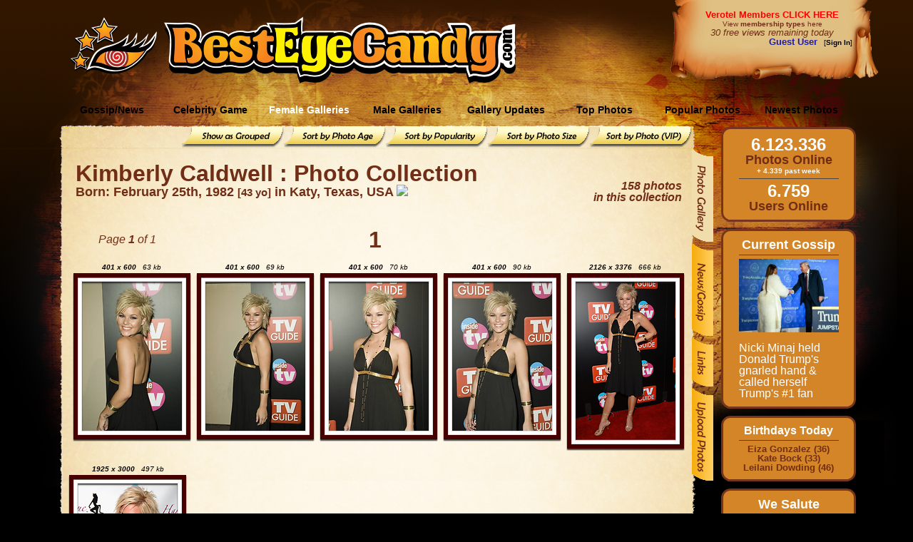

--- FILE ---
content_type: text/html; charset=utf-8
request_url: https://besteyecandy.com/section/celeb-photogallery/cid-546/sortedby-singlegroup/showset-89771/page-1/Kimberly-Caldwell.html
body_size: 34833
content:
<!DOCTYPE html>
<html lang="en">
<html><HEAD>
<meta http-equiv="Content-Language" content="en-us" />
<TITLE>Kimberly Caldwell Photo Collection @ ...::: BestEyeCandy.com :::...  - </TITLE>
<META NAME=title CONTENT="Kimberly Caldwell Photo Collection @ ...::: BestEyeCandy.com :::...  - " />
<META NAME=keywords CONTENT="Kimberly Caldwell, photo, celebrity, candid, bikini, slip, nude, nsfw, free, hq, showbiz, entertainment" />
<META NAME=description CONTENT="Photos: Kimberly Caldwell manual_1316553043" />
<META NAME=language CONTENT="english" />
<META NAME=distribution CONTENT="Global" />
<META NAME=robots CONTENT="INDEX,FOLLOW" />
<META NAME=revisit-after CONTENT="90 Days" />
<META NAME=author CONTENT="BestEyeCandy.com" />
<meta name="msapplication-config" content="none"/>
<link rel="icon" HREF="https://besteyecandy.com/favicon.ico" />
<meta http-equiv="Content-Language" content="en-us" />
<link rel="apple-touch-icon-precomposed" sizes="57x57" href="/gfx/favicon/apple-touch-icon-57x57.png" />
<link rel="apple-touch-icon-precomposed" sizes="114x114" href="/gfx/favicon/apple-touch-icon-114x114.png" />
<link rel="apple-touch-icon-precomposed" sizes="72x72" href="/gfx/favicon/apple-touch-icon-72x72.png" />
<link rel="apple-touch-icon-precomposed" sizes="144x144" href="/gfx/favicon/apple-touch-icon-144x144.png" />
<link rel="apple-touch-icon-precomposed" sizes="60x60" href="/gfx/favicon/apple-touch-icon-60x60.png" />
<link rel="apple-touch-icon-precomposed" sizes="120x120" href="/gfx/favicon/apple-touch-icon-120x120.png" />
<link rel="apple-touch-icon-precomposed" sizes="76x76" href="/gfx/favicon/apple-touch-icon-76x76.png" />
<link rel="apple-touch-icon-precomposed" sizes="152x152" href="/gfx/favicon/apple-touch-icon-152x152.png" />
<link rel="icon" type="image/png" href="/gfx/favicon/favicon-196x196.png" sizes="196x196" />
<link rel="icon" type="image/png" href="/gfx/favicon/favicon-96x96.png" sizes="96x96" />
<link rel="icon" type="image/png" href="/gfx/favicon/favicon-32x32.png" sizes="32x32" />
<link rel="icon" type="image/png" href="/gfx/favicon/favicon-16x16.png" sizes="16x16" />
<link rel="icon" type="image/png" href="/gfx/favicon/favicon-128.png" sizes="128x128" />
<meta name="application-name" content="&nbsp;"/>
<meta name="msapplication-TileColor" content="#FFFFFF" />
<meta name="msapplication-TileImage" content="/gfx/favicon/mstile-144x144.png" />
<meta name="msapplication-square70x70logo" content="/gfx/favicon/mstile-70x70.png" />
<meta name="msapplication-square150x150logo" content="/gfx/favicon/mstile-150x150.png" />
<meta name="msapplication-wide310x150logo" content="/gfx/favicon/mstile-310x150.png" />
<meta name="msapplication-square310x310logo" content="/gfx/favicon/mstile-310x310.png" />
<link href="/nstyle.css" rel="stylesheet" type="text/css" />
<script type="text/javascript" src="https://besteyecandy.com/js/jquery-3.3.1.min.js" crossorigin="anonymous"></script>
<script type="text/javascript" src="https://besteyecandy.com/tooltip.js" crossorigin="anonymous"></script>
<script type="text/javascript" src="https://besteyecandy.com/yui/yahoo-min.js" crossorigin="anonymous"></script>
<script type="text/javascript" src="https://besteyecandy.com/yui/event-min.js" crossorigin="anonymous"></script>
<script type="text/javascript" src="https://besteyecandy.com/yui/connection-min.js" crossorigin="anonymous"></script>
<script type="text/javascript" src="https://besteyecandy.com/ownujavascript.js" crossorigin="anonymous"></script>
<script type="text/javascript" src="https://besteyecandy.com/rot13.js" crossorigin="anonymous"></script>

<script type="text/javascript">
  var NPic = new Array();
			var NTxt = new Array();
  			var NLink = new Array();
			  NPic[0] = 'https://besteyecandy.com/rss_photos/20260130/20260130_gbAaPavalon-1070069990_SM.jpg'
  NTxt[0] = 'Nicki Minaj held Donald Trump\'s gnarled hand & called herself Trump\'s #1 fan'
  NLink[0] = 'https://besteyecandy.com/section/news-gossip/newsdate-30.01.2026/show-gossip.html#319250'
  NPic[1] = 'https://besteyecandy.com/rss_photos/20260130/20260130_dQTKcBGUS_3474287_001_SM.jpg'
  NTxt[1] = 'Margot Robbie wore Schiaparelli & a famous necklace to the \'Wuthering\' premiere'
  NLink[1] = 'https://besteyecandy.com/section/news-gossip/newsdate-30.01.2026/show-gossip.html#319248'
  NPic[2] = 'https://besteyecandy.com/rss_photos/20260130/20260130_Wdndecoverimages54447093_SM.jpg'
  NTxt[2] = 'Everyone hated working on Melania Trump\'s floptastic documentary'
  NLink[2] = 'https://besteyecandy.com/section/news-gossip/newsdate-30.01.2026/show-gossip.html#319247'
  NPic[3] = 'https://besteyecandy.com/rss_photos/20260130/20260130_qcghpkris-jenner-sussex-2_SM.jpg'
  NTxt[3] = 'Kim Kardashian explains what really happened with the Sussexes & \'Photogate\''
  NLink[3] = 'https://besteyecandy.com/section/news-gossip/newsdate-30.01.2026/show-gossip.html#319246'
  NPic[4] = 'https://besteyecandy.com/rss_photos/20260130/20260130_RoCbjavalon-1070107695-Copy_SM.jpg'
  NTxt[4] = 'King Charles had a splashy Windsor Castle premiere for his new Prime documentary'
  NLink[4] = 'https://besteyecandy.com/section/news-gossip/newsdate-30.01.2026/show-gossip.html#319245'
  NPic[5] = 'https://besteyecandy.com/rss_photos/20260130/20260130_AZEsBcoverimages55419151_SM.jpg'
  NTxt[5] = 'Why did Prince William & Kate skip King Charles\'s big Windsor Castle premiere\''
  NLink[5] = 'https://besteyecandy.com/section/news-gossip/newsdate-30.01.2026/show-gossip.html#319244'
  NPic[6] = 'https://besteyecandy.com/rss_photos/20260128/20260128_RqIFQclaire-danes-good-hang-2_SM.jpg'
  NTxt[6] = 'Claire Danes had a \'meltdown\' when she got pregnant at 43: \'In convulsive tears\''
  NLink[6] = 'https://besteyecandy.com/section/news-gossip/newsdate-28.01.2026/show-gossip.html#319240'
  NPic[7] = 'https://besteyecandy.com/rss_photos/20260128/20260128_TkcHnbeckham-people-cover_SM.jpg'
  NTxt[7] = 'The Beckhams won\'t reconcile with Brooklyn \'unless Nicola is out of the picture\''
  NLink[7] = 'https://besteyecandy.com/section/news-gossip/newsdate-28.01.2026/show-gossip.html#319238'
  NPic[8] = 'https://besteyecandy.com/rss_photos/20260128/20260128_hlMQbcoverimages55253849-1_SM.jpg'
  NTxt[8] = 'VF: \'Marlborough is the front-runner\' for Prince George\'s secondary school'
  NLink[8] = 'https://besteyecandy.com/section/news-gossip/newsdate-28.01.2026/show-gossip.html#319236'
  NPic[9] = 'https://besteyecandy.com/rss_photos/20260128/20260128_nRcjgSKYSCAPER_LIVE_29_SM.jpg'
  NTxt[9] = 'Alex Honnold listened to Tool when he was climbing Tapei 101'
  NLink[9] = 'https://besteyecandy.com/section/news-gossip/newsdate-28.01.2026/show-gossip.html#319230'
  NPic[10] = 'https://besteyecandy.com/rss_photos/20260128/20260128_GWqpLcoverimages55333039_SM.jpg'
  NTxt[10] = 'Melania Trump\'s husband tried to convince people to see her dumb documentary'
  NLink[10] = 'https://besteyecandy.com/section/news-gossip/newsdate-28.01.2026/show-gossip.html#319229'
  NPic[11] = 'https://besteyecandy.com/rss_photos/20260127/20260127_NJOWaavalon-1003240451-copy_SM.jpg'
  NTxt[11] = 'The 2026 BAFTA nominations: perhaps the most diverse list in BAFTA history\''
  NLink[11] = 'https://besteyecandy.com/section/news-gossip/newsdate-27.01.2026/show-gossip.html#319228'
  NPic[12] = 'https://besteyecandy.com/rss_photos/20260127/20260127_UafdlBGUS_3297737_037-copy_SM.jpg'
  NTxt[12] = 'People: When will 10-year-old Princess Charlotte have her first \'tiara moment\'\''
  NLink[12] = 'https://besteyecandy.com/section/news-gossip/newsdate-27.01.2026/show-gossip.html#319226'
  NPic[13] = 'https://besteyecandy.com/rss_photos/20260127/20260127_ZPrrCBGUS_3470499_007-2_SM.jpg'
  NTxt[13] = 'Duchess Meghan\'s favorite Girl Scout cookies are Thin Mints, Harry loves Samoas'
  NLink[13] = 'https://besteyecandy.com/section/news-gossip/newsdate-27.01.2026/show-gossip.html#319222'
  NPic[14] = 'https://besteyecandy.com/rss_photos/20260127/20260127_ZiTsEBGUS_3471576_002_SM.jpg'
  NTxt[14] = 'Mail: Victoria Beckham feels she has every right to \'be tactile with her son\''
  NLink[14] = 'https://besteyecandy.com/section/news-gossip/newsdate-27.01.2026/show-gossip.html#319221'

		    var t = setTimeout('runNewsSlideJ()', 7500);
			
</script>
</head>
<body vLink="#fbb92b" aLink="#fbb92b" link="#fbb92b" class=bbinfinity bgColor="#000000" onLoad="runNewsSlideJ(0)">
<center><table border=0 cellpadding=0 cellspacing=0 width=1280><tr height=131><td width=1280 background="https://static.besteyecandy.com/nfx/bec_part1.png"><table border=0 cellpadding=0 cellspacing=0 width="100%"><tr height=131><td width=220 align=right valign=middle><a href="https://besteyecandy.com/"><img width=122 height=80 src="https://static.besteyecandy.com/nfx/becWEBlogoeye.png" border=0></a></td><td width=10> </td><td width=500 valign=middle><br><a href="https://besteyecandy.com/"><img width=493 height=94 src="https://static.besteyecandy.com/nfx/becWEBlogo.png" border=0></a></td><td width=240> </td><td valign=top><table border=0 cellpadding=0 cellspacing=0 width=225><tr height=80><td width=225 valign=middle align=center><font face=Arial size=2><b><a class=redlink href="https://besteyecandy.com/vip/">Verotel Members CLICK HERE</a></b></font><br><small><a class=brownlinkro href="https://besteyecandy.com/section/signup-page.html">View <b>membership types</b> here</a></small><br><small><i><font face=Arial size=2 color="#712d15">30 free views remaining today</font></i></small><br><div align=right><font color="#1C1CB0" size=2 face=arial><b>Guest User</b></font><font size=1 face=arial color="#000000">&nbsp;&nbsp;&nbsp;[<a class=blacklinkro href="https://besteyecandy.com/section/vip-area.html"><b>Sign In</b></a>]</div></td></tr></table></td></tr></table></td></tr><tr height=47><td width=1280 background="https://static.besteyecandy.com/nfx/bec_menu1BG.png" STYLE="background-repeat:no-repeat"><table border=0 cellpadding=0 cellspacing=0><tr height=37><td width=88 height=37> </td><td onClick="location.href='https://besteyecandy.com/section/news-gossip/show-newest.html'" onmouseover="this.className='MmenubuttonON';" onmouseout="this.className='Mmenubutton';" class=Mmenubutton width=138 valign=middle>Gossip/News</td><td onClick="location.href='https://besteyecandy.com/section/game-knowyourcelebrity/run-game.html'" onmouseover="this.className='MmenubuttonON';" onmouseout="this.className='Mmenubutton';" class=Mmenubutton width=138 valign=middle>Celebrity Game</td><td onClick="location.href='https://besteyecandy.com/'" onmouseover="this.className='MmenubuttonON';" onmouseout="this.className='MmenubuttonON';" class=MmenubuttonON width=138 valign=middle>Female Galleries</td><td onClick="location.href='https://besteyecandy.com/section/males-only/sortedby-name/page-0/show-index.html'" onmouseover="this.className='MmenubuttonON';" onmouseout="this.className='Mmenubutton';" class=Mmenubutton width=138 valign=middle>Male Galleries</td><td onClick="location.href='https://besteyecandy.com/section/gallery-updates/gallery-updates.html'" onmouseover="this.className='MmenubuttonON';" onmouseout="this.className='Mmenubutton';" class=Mmenubutton width=138 valign=middle>Gallery Updates</td><td onClick="location.href='https://besteyecandy.com/section/celeb-topphotos/top-photos.html'" onmouseover="this.className='MmenubuttonON';" onmouseout="this.className='Mmenubutton';" class=Mmenubutton width=138 valign=middle>Top Photos</td><td onClick="location.href='https://besteyecandy.com/section/celeb-photogallery/show-toplist/page-1/popular-photos.html'" onmouseover="this.className='MmenubuttonON';" onmouseout="this.className='Mmenubutton';" class=Mmenubutton width=138 valign=middle>Popular Photos</td><td onClick="location.href='https://besteyecandy.com/section/celeb-photogallery/show-newlist/page-1/newest-photos.html'" onmouseover="this.className='MmenubuttonON';" onmouseout="this.className='Mmenubutton';" class=Mmenubutton width=138 valign=middle>Newest Photos</td></table></td></tr><tr width=1280><td valign=top><table border=0 cellpadding=0 cellspacing=0 width="100%"><tr><td valign=top width=1005><table border=0 cellpadding=0 cellspacing=0 width=1005><tr height=29><td width=91 height=29 STYLE="background-color:#000000" background="https://static.besteyecandy.com/nfx/bec_part2.png"></td><td align=right width=879 height=29 STYLE="background-color:#000000" background="https://static.besteyecandy.com/nfx/bec_part3.png" STYLE="background-repeat:no-repeat"><a href="https://besteyecandy.com/section/celeb-photogallery/cid-546/sortedby-group/page-1/Kimberly-Caldwell.html" onmouseover="document.bec_subbutton_grp.src='https://static.besteyecandy.com/nfx/bec_subbutton_grp2.png';" onmouseout="document.bec_subbutton_grp.src='https://static.besteyecandy.com/nfx/bec_subbutton_grp1.png';"><img name="bec_subbutton_grp" src="https://static.besteyecandy.com/nfx/bec_subbutton_grp1.png" width=143 height=29 border=0></a><a href="https://besteyecandy.com/section/celeb-photogallery/cid-546/sortedby-age/page-1/Kimberly-Caldwell.html" onmouseover="document.bec_subbutton_phage.src='https://static.besteyecandy.com/nfx/bec_subbutton_phage2.png';" onmouseout="document.bec_subbutton_phage.src='https://static.besteyecandy.com/nfx/bec_subbutton_phage1.png';"><img name="bec_subbutton_phage" src="https://static.besteyecandy.com/nfx/bec_subbutton_phage1.png" width=143 height=29 border=0></a><a href="https://besteyecandy.com/section/celeb-photogallery/cid-546/sortedby-popularity/page-1/Kimberly-Caldwell.html" onmouseover="document.bec_subbutton_pop.src='https://static.besteyecandy.com/nfx/bec_subbutton_pop2.png';" onmouseout="document.bec_subbutton_pop.src='https://static.besteyecandy.com/nfx/bec_subbutton_pop1.png';"><img name="bec_subbutton_pop" src="https://static.besteyecandy.com/nfx/bec_subbutton_pop1.png" width=143 height=29 border=0></a><a href="https://besteyecandy.com/section/celeb-photogallery/cid-546/sortedby-size/page-1/Kimberly-Caldwell.html" onmouseover="document.bec_subbutton_size.src='https://static.besteyecandy.com/nfx/bec_subbutton_size2.png';" onmouseout="document.bec_subbutton_size.src='https://static.besteyecandy.com/nfx/bec_subbutton_size1.png';"><img name="bec_subbutton_size" src="https://static.besteyecandy.com/nfx/bec_subbutton_size1.png" width=143 height=29 border=0></a><a href="https://besteyecandy.com/section/celeb-photogallery/cid-546/sortedby-vip/page-1/Kimberly-Caldwell.html" onmouseover="document.bec_subbutton_vip.src='https://static.besteyecandy.com/nfx/bec_subbutton_vip2.png';" onmouseout="document.bec_subbutton_vip.src='https://static.besteyecandy.com/nfx/bec_subbutton_vip1.png';"><img name="bec_subbutton_vip" src="https://static.besteyecandy.com/nfx/bec_subbutton_vip1.png" width=143 height=29 border=0></a></td><td width=35 height=29 STYLE="background-color:#000000" background="https://static.besteyecandy.com/nfx/bec_part4.png"></td></tr><tr><td valign=top width=91 height="100%" background="https://static.besteyecandy.com/nfx/bec_part7.png" STYLE="background-color:#000000; background-repeat:repeat-y"><img width=91 height=705 src="https://static.besteyecandy.com/nfx/bec_part5.png"></td><td valign=top width=879 background="https://static.besteyecandy.com/nfx/bec_part10.png" STYLE="background-color:#fef7e8; background-repeat:repeat-y"><center><br><table border=0 cellpadding=0 cellspacing=0 width=850><tr><td><b><font face=Arial size=6 color="#712d15">Kimberly Caldwell : Photo Collection</font></b><font face=Arial size=4 color="#712d15"><br><b>Born: February 25th, 1982 <small>[43 yo]</small> in Katy, Texas, USA <img height=12 src="https://besteyecandy.com/nfx/flags/us.gif" border=0></b><br></font></td><td align=right valign=top><font face=Arial size=3 color="#712d15"><br><br><b><i>158 photos<br>in this collection</i></b></font></td></tr></table></center><table border=0 cellpadding=0 cellspacing=0 width=875><tr height=35><td colspan=3 </td></tr><tr><td width=175 align=center><font face=Arial size=3 color="#712d15"><i>Page <b>1</b> of 1</i></font></td><td width=525 align=center valign=middle><span class="pna"><a class=brownlinkro href="https://besteyecandy.com/section/celeb-photogallery/cid-546/sortedby-singlegroup/showset-89771/page-1/Kimberly-Caldwell.html" title="Go to page 1"><font size=6><b>1</b></font></a> &nbsp;</span></td><td width=175> </td></tr></table><table border=0 cellpadding=0 cellspacing=0 width=879><tr><td><table cellSpacing=3 cellPadding=0 align=center border=0><tr><td width=170 valign=top><table border=0 cellpadding=0 cellspacing=0 width=170><tr height=25><td colspan=3 align=center valign=bottom><font size=1><i><span id="342486_txt"><i><b>401 x 600</b>&nbsp;&nbsp;&nbsp;63 kb</i></span></i></font></td></tr><tr height=15><td width=15 background="https://static.besteyecandy.com/nfx/bec_frame_p1.png"></td><td width=140 align=right background="https://static.besteyecandy.com/nfx/bec_frame_p4.png" STYLE="background-repeat:repeat-x"></td><td width=15 background="https://static.besteyecandy.com/nfx/bec_frame_p6.png"></td></tr><tr><td width=15 background="https://static.besteyecandy.com/nfx/bec_frame_p2.png" STYLE="background-repeat:repeat-y"></td><td width=140 valign=top><a href="https://besteyecandy.com/section/celeb-photogallery/cid-546/Kimberly-Caldwell/photo-342486.html" onfocus="javascript:blur();"><img class=img border=0 width=140 height=209 src="https://thumbs.besteyecandy.com/thumbs/tn2/EaCGkhsNfglUkHYmCKrLpWtIerYkfShknjrddpqPbidYpHRrSOIOfIW.png" title="Celebrity Photo: Kimberly Caldwell
401x600   64 kb
Viewed 513 times
@BestEyeCandy.com"></a></td><td width=15 valign=top background="https://static.besteyecandy.com/nfx/bec_frame_p7.png" STYLE="background-repeat:repeat-y"></td></tr><tr height=15><td width=15 background="https://static.besteyecandy.com/nfx/bec_frame_p3.png"></td><td width=140 align=right background="https://static.besteyecandy.com/nfx/bec_frame_p9.png" STYLE="background-repeat:repeat-x"></td><td width=15 background="https://static.besteyecandy.com/nfx/bec_frame_p10.png"></td></tr></table></td><td width=170 valign=top><table border=0 cellpadding=0 cellspacing=0 width=170><tr height=25><td colspan=3 align=center valign=bottom><font size=1><i><span id="342485_txt"><i><b>401 x 600</b>&nbsp;&nbsp;&nbsp;69 kb</i></span></i></font></td></tr><tr height=15><td width=15 background="https://static.besteyecandy.com/nfx/bec_frame_p1.png"></td><td width=140 align=right background="https://static.besteyecandy.com/nfx/bec_frame_p4.png" STYLE="background-repeat:repeat-x"></td><td width=15 background="https://static.besteyecandy.com/nfx/bec_frame_p6.png"></td></tr><tr><td width=15 background="https://static.besteyecandy.com/nfx/bec_frame_p2.png" STYLE="background-repeat:repeat-y"></td><td width=140 valign=top><a href="https://besteyecandy.com/section/celeb-photogallery/cid-546/Kimberly-Caldwell/photo-342485.html" onfocus="javascript:blur();"><img class=img border=0 width=140 height=209 src="https://thumbs.besteyecandy.com/thumbs/tn2/HNpGeQfUrfdCMrUachIDmldlPaECPflXshecEPDCpgEIeZiMNrQGinr.png" title="Celebrity Photo: Kimberly Caldwell
401x600   70 kb
Viewed 418 times
@BestEyeCandy.com"></a></td><td width=15 valign=top background="https://static.besteyecandy.com/nfx/bec_frame_p7.png" STYLE="background-repeat:repeat-y"></td></tr><tr height=15><td width=15 background="https://static.besteyecandy.com/nfx/bec_frame_p3.png"></td><td width=140 align=right background="https://static.besteyecandy.com/nfx/bec_frame_p9.png" STYLE="background-repeat:repeat-x"></td><td width=15 background="https://static.besteyecandy.com/nfx/bec_frame_p10.png"></td></tr></table></td><td width=170 valign=top><table border=0 cellpadding=0 cellspacing=0 width=170><tr height=25><td colspan=3 align=center valign=bottom><font size=1><i><span id="342484_txt"><i><b>401 x 600</b>&nbsp;&nbsp;&nbsp;70 kb</i></span></i></font></td></tr><tr height=15><td width=15 background="https://static.besteyecandy.com/nfx/bec_frame_p1.png"></td><td width=140 align=right background="https://static.besteyecandy.com/nfx/bec_frame_p4.png" STYLE="background-repeat:repeat-x"></td><td width=15 background="https://static.besteyecandy.com/nfx/bec_frame_p6.png"></td></tr><tr><td width=15 background="https://static.besteyecandy.com/nfx/bec_frame_p2.png" STYLE="background-repeat:repeat-y"></td><td width=140 valign=top><a href="https://besteyecandy.com/section/celeb-photogallery/cid-546/Kimberly-Caldwell/photo-342484.html" onfocus="javascript:blur();"><img class=img border=0 width=140 height=209 src="https://thumbs.besteyecandy.com/thumbs/tn2/MLPdXgANgQAIpgHtnicPOfSCZaGsXVeeaoOEaOSTfSbaFdasYCNgcaj.png" title="Celebrity Photo: Kimberly Caldwell
401x600   70 kb
Viewed 442 times
@BestEyeCandy.com"></a></td><td width=15 valign=top background="https://static.besteyecandy.com/nfx/bec_frame_p7.png" STYLE="background-repeat:repeat-y"></td></tr><tr height=15><td width=15 background="https://static.besteyecandy.com/nfx/bec_frame_p3.png"></td><td width=140 align=right background="https://static.besteyecandy.com/nfx/bec_frame_p9.png" STYLE="background-repeat:repeat-x"></td><td width=15 background="https://static.besteyecandy.com/nfx/bec_frame_p10.png"></td></tr></table></td><td width=170 valign=top><table border=0 cellpadding=0 cellspacing=0 width=170><tr height=25><td colspan=3 align=center valign=bottom><font size=1><i><span id="342483_txt"><i><b>401 x 600</b>&nbsp;&nbsp;&nbsp;90 kb</i></span></i></font></td></tr><tr height=15><td width=15 background="https://static.besteyecandy.com/nfx/bec_frame_p1.png"></td><td width=140 align=right background="https://static.besteyecandy.com/nfx/bec_frame_p4.png" STYLE="background-repeat:repeat-x"></td><td width=15 background="https://static.besteyecandy.com/nfx/bec_frame_p6.png"></td></tr><tr><td width=15 background="https://static.besteyecandy.com/nfx/bec_frame_p2.png" STYLE="background-repeat:repeat-y"></td><td width=140 valign=top><a href="https://besteyecandy.com/section/celeb-photogallery/cid-546/Kimberly-Caldwell/photo-342483.html" onfocus="javascript:blur();"><img class=img border=0 width=140 height=209 src="https://thumbs.besteyecandy.com/thumbs/tn2/ddnsVPrdYVcYOmacNjJQadKGVrdRMWWjAQhVfftEHbcVaDDhnNDZkOf.png" title="Celebrity Photo: Kimberly Caldwell
401x600   91 kb
Viewed 398 times
@BestEyeCandy.com"></a></td><td width=15 valign=top background="https://static.besteyecandy.com/nfx/bec_frame_p7.png" STYLE="background-repeat:repeat-y"></td></tr><tr height=15><td width=15 background="https://static.besteyecandy.com/nfx/bec_frame_p3.png"></td><td width=140 align=right background="https://static.besteyecandy.com/nfx/bec_frame_p9.png" STYLE="background-repeat:repeat-x"></td><td width=15 background="https://static.besteyecandy.com/nfx/bec_frame_p10.png"></td></tr></table></td><td width=170 valign=top><table border=0 cellpadding=0 cellspacing=0 width=170><tr height=25><td colspan=3 align=center valign=bottom><font size=1><i><span id="342394_txt"><i><b>2126 x 3376</b>&nbsp;&nbsp;&nbsp;666 kb</i></span></i></font></td></tr><tr height=15><td width=15 background="https://static.besteyecandy.com/nfx/bec_frame_p1.png"></td><td width=140 align=right background="https://static.besteyecandy.com/nfx/bec_frame_p4.png" STYLE="background-repeat:repeat-x"></td><td width=15 background="https://static.besteyecandy.com/nfx/bec_frame_p6.png"></td></tr><tr><td width=15 background="https://static.besteyecandy.com/nfx/bec_frame_p2.png" STYLE="background-repeat:repeat-y"></td><td width=140 valign=top><a href="https://besteyecandy.com/section/celeb-photogallery/cid-546/Kimberly-Caldwell/photo-342394.html" onfocus="javascript:blur();"><img class=img border=0 width=140 height=222 src="https://thumbs.besteyecandy.com/thumbs/tn2/aMRcgDiapskedfsUjHBYVhfCdcXlMqhgJFUqIIXEHNcfsbFhiGMKosN.png" title="Celebrity Photo: Kimberly Caldwell
2126x3376   666 kb
Viewed 478 times
@BestEyeCandy.com"></a></td><td width=15 valign=top background="https://static.besteyecandy.com/nfx/bec_frame_p7.png" STYLE="background-repeat:repeat-y"></td></tr><tr height=15><td width=15 background="https://static.besteyecandy.com/nfx/bec_frame_p3.png"></td><td width=140 align=right background="https://static.besteyecandy.com/nfx/bec_frame_p9.png" STYLE="background-repeat:repeat-x"></td><td width=15 background="https://static.besteyecandy.com/nfx/bec_frame_p10.png"></td></tr></table></td></tr></table></td></tr><tr><td><table cellSpacing=3 cellPadding=0 align=center border=0><tr><td width=170 valign=top><table border=0 cellpadding=0 cellspacing=0 width=170><tr height=25><td colspan=3 align=center valign=bottom><font size=1><i><span id="342368_txt"><i><b>1925 x 3000</b>&nbsp;&nbsp;&nbsp;497 kb</i></span></i></font></td></tr><tr height=15><td width=15 background="https://static.besteyecandy.com/nfx/bec_frame_p1.png"></td><td width=140 align=right background="https://static.besteyecandy.com/nfx/bec_frame_p4.png" STYLE="background-repeat:repeat-x"></td><td width=15 background="https://static.besteyecandy.com/nfx/bec_frame_p6.png"></td></tr><tr><td width=15 background="https://static.besteyecandy.com/nfx/bec_frame_p2.png" STYLE="background-repeat:repeat-y"></td><td width=140 valign=top><a href="https://besteyecandy.com/section/celeb-photogallery/cid-546/Kimberly-Caldwell/photo-342368.html" onfocus="javascript:blur();"><img class=img border=0 width=140 height=218 src="https://thumbs.besteyecandy.com/thumbs/tn2/aceCZmiqdPACDajgaMtamEZOncrfdcGJLeMedAbMPbOTIEFiQFOJKiX.png" title="Celebrity Photo: Kimberly Caldwell
1925x3000   497 kb
Viewed 453 times
@BestEyeCandy.com"></a></td><td width=15 valign=top background="https://static.besteyecandy.com/nfx/bec_frame_p7.png" STYLE="background-repeat:repeat-y"></td></tr><tr height=15><td width=15 background="https://static.besteyecandy.com/nfx/bec_frame_p3.png"></td><td width=140 align=right background="https://static.besteyecandy.com/nfx/bec_frame_p9.png" STYLE="background-repeat:repeat-x"></td><td width=15 background="https://static.besteyecandy.com/nfx/bec_frame_p10.png"></td></tr></table></td><td width=170 valign=top></td><td width=170 valign=top></td><td width=170 valign=top></td><td width=170 valign=top></td><td width=170 valign=top></td></tr></table></td></tr></table><table border=0 cellpadding=0 cellspacing=0 width=875><tr height=35><td colspan=3 </td></tr><tr><td width=175 align=center><font face=Arial size=3 color="#712d15"><i>Page <b>1</b> of 1</i></font></td><td width=525 align=center valign=middle><span class="pna"><a class=brownlinkro href="https://besteyecandy.com/section/celeb-photogallery/cid-546/sortedby-singlegroup/showset-89771/page-1/Kimberly-Caldwell.html" title="Go to page 1"><font size=6><b>1</b></font></a> &nbsp;</span></td><td width=175> </td></tr></table></td><td width=35 valign=top background="https://static.besteyecandy.com/nfx/bec_part8.png" STYLE="background-color:#000000; background-repeat:repeat-y"><table border=0 cellpadding=0 cellspacing=0 width=35><tr height=705><td width=35 background="https://static.besteyecandy.com/nfx/bec_part6.png" STYLE="background-color:#000000; background-repeat:no-repeat" valign=top><a href="https://besteyecandy.com/section/celeb-photogallery/cid-546/sortedby-group/page-1/Kimberly-Caldwell.html"><img src="https://static.besteyecandy.com/nfx/bec_rmenu_photo2.png" width=30 height=130 border=0></a><br><a href="https://besteyecandy.com/section/news-gossip/cid-546/page-1/Kimberly-Caldwell.html" onmouseover="document.bec_rmenu_news.src='https://static.besteyecandy.com/nfx/bec_rmenu_news2.png';" onmouseout="document.bec_rmenu_news.src='https://static.besteyecandy.com/nfx/bec_rmenu_news1.png';"><img name="bec_rmenu_news" src="https://static.besteyecandy.com/nfx/bec_rmenu_news1.png" width=30 height=130 border=0></a><br><a href="https://besteyecandy.com/section/celeb-links/cid-546/Kimberly-Caldwell.html" onmouseover="document.bec_rmenu_links.src='https://static.besteyecandy.com/nfx/bec_rmenu_links2n.png';" onmouseout="document.bec_rmenu_links.src='https://static.besteyecandy.com/nfx/bec_rmenu_links1n.png';"><img name="bec_rmenu_links" src="https://static.besteyecandy.com/nfx/bec_rmenu_links1n.png" width=30 height=69 border=0></a><br><a href="https://besteyecandy.com/section/celeb-photoupload/cid-546/Kimberly-Caldwell.html" onmouseover="document.bec_rmenu_upload.src='https://static.besteyecandy.com/nfx/bec_rmenu_upload2.png';" onmouseout="document.bec_rmenu_upload.src='https://static.besteyecandy.com/nfx/bec_rmenu_upload1.png';"><img name="bec_rmenu_upload" src="https://static.besteyecandy.com/nfx/bec_rmenu_upload1.png" width=30 height=130 border=0></a><br></td></tr></table></td></tr></table></td><td valign=top width=275 background="https://static.besteyecandy.com/nfx/bec_part9.png" STYLE="background-color:#000000; background-repeat:no-repeat"><table border=0 cellpadding=0 cellspacing=0 width=195><tr><td><table class=borderno cellpadding=0 cellspacing=0 width=195><tr height=13><td width=195 colspan=3 background="https://static.besteyecandy.com/nfx/bec_rbox_p1.png"></td></tr><tr><td width=19 background="https://static.besteyecandy.com/nfx/bec_rbox_p2.png" STYLE="background-repeat:repeat-y"></td><td width=163 valign=top bgcolor="#d38527"><center><strong><font size=5 face=Arial color="#ffffff">6.123.336</font></strong><br><strong><font size=4 face=Arial color="#712d15">Photos Online</font></strong><center><strong><font size=1 face=Arial color="#ffffff">+ 4.339 past week</font></strong><hr style="height: 1px; color: #712d15; width: 140px;"><strong><font size=5 face=Arial color="#ffffff">6.759</font></strong><br /><strong><font size=4 face=Arial color="#712d15">Users Online</font></strong></center></td><td width=13 valign=top background="https://static.besteyecandy.com/nfx/bec_rbox_p3.png" STYLE="background-repeat:repeat-y"></td></tr><tr height=13><td width=195 colspan=3 background="https://static.besteyecandy.com/nfx/bec_rbox_p4.png"></td></tr></table></td></tr><tr height=10><td> </td></tr><tr><td><table class=borderno cellpadding=0 cellspacing=0 width=195><tr height=13><td width=195 colspan=3 background="https://static.besteyecandy.com/nfx/bec_rbox_p1.png"></td></tr><tr><td width=19 background="https://static.besteyecandy.com/nfx/bec_rbox_p2.png" STYLE="background-repeat:repeat-y"></td><td width=163 valign=top bgcolor="#d38527"><center><strong><font size=4 face=Arial color="#ffffff">Current Gossip</font></strong><hr style="height: 1px; color: #ffffff; width: 140px;"><a id=newslink name=newslink class=blacklinkro href="https://besteyecandy.com/section/news-gossip/newsdate-27.01.2026/show-gossip.html#319221"><img border=0 src="https://besteyecandy.com/rss_photos/20260127/20260127_ZiTsEBGUS_3471576_002_SM.jpg" width=140 id=NewsSlide name=NewsSlide></a><br><br><table border=0 cellpadding=0 cellspacing=0 width=140><tr width=140><td><font size=3 face=Arial color="#ffffff"><span name=newstxt id=newstxt>Mail: Victoria Beckham feels she has every right to ?be tactile with her son?</span></font></center></td></tr></table></td><td width=13 valign=top background="https://static.besteyecandy.com/nfx/bec_rbox_p3.png" STYLE="background-repeat:repeat-y"></td></tr><tr height=13><td width=195 colspan=3 background="https://static.besteyecandy.com/nfx/bec_rbox_p4.png"></td></tr></table></td></tr><tr height=10><td> </td></tr><tr><td><table class=borderno cellpadding=0 cellspacing=0 width=195><tr height=13><td width=195 colspan=3 background="https://static.besteyecandy.com/nfx/bec_rbox_p1.png"></td></tr><tr><td width=19 background="https://static.besteyecandy.com/nfx/bec_rbox_p2.png" STYLE="background-repeat:repeat-y"></td><td width=163 valign=top bgcolor="#d38527"><center><strong><font size=3 face=Arial color="#ffffff">Birthdays Today</font></strong><hr style="height: 1px; color: #ffffff; width: 140px;"></center><center><strong><a class=brownlinkro href="https://besteyecandy.com/section/celeb-photogallery/cid-1163/sortedby-group/page-1/Eiza-Gonzalez.html" onfocus="javascript:blur();"><font face=Arial size=2>Eiza Gonzalez (36)</font></a><br></strong></center><center><strong><a class=brownlinkro href="https://besteyecandy.com/section/celeb-photogallery/cid-1171/sortedby-group/page-1/Kate-Bock.html" onfocus="javascript:blur();"><font face=Arial size=2>Kate Bock (33)</font></a><br></strong></center><center><strong><a class=brownlinkro href="https://besteyecandy.com/section/celeb-photogallery/cid-923/sortedby-group/page-1/Leilani-Dowding.html" onfocus="javascript:blur();"><font face=Arial size=2>Leilani Dowding (46)</font></a><br></strong></center></td><td width=13 valign=top background="https://static.besteyecandy.com/nfx/bec_rbox_p3.png" STYLE="background-repeat:repeat-y"></td></tr><tr height=13><td width=195 colspan=3 background="https://static.besteyecandy.com/nfx/bec_rbox_p4.png"></td></tr></table></td></tr><tr height=10><td> </td></tr><tr><td><table class=borderno cellpadding=0 cellspacing=0 width=195><tr height=13><td width=195 colspan=3 background="https://static.besteyecandy.com/nfx/bec_rbox_p1.png"></td></tr><tr><td width=19 background="https://static.besteyecandy.com/nfx/bec_rbox_p2.png" STYLE="background-repeat:repeat-y"></td><td width=163 valign=top bgcolor="#d38527"><center><strong><font size=4 face=Arial color="#ffffff">We Salute</font></strong><hr style="height: 1px; color: #ffffff; width: 140px;"></center><center><a class=blacklinkro href="https://besteyecandy.com/section/celeb-photogallery/cid-29/sortedby-group/page-1/Demi-Moore.html"><strong><font size=3 face=Arial color="#712d15">Demi Moore</font><br><img border=0 src="https://thumbs.besteyecandy.com/thumbs/t7/cdXfAeIBRPtceqGJPmUMIYdZcXRbSJDAhbgiMpkdKjGogMECEZ.jpg" height=209 width=140></a><br><br><font size=2 face=Arial color="#712d15">Photos of Demi Moore will not count in your daily view limit, if you are a registered member</font><br><br><strong><font size=4 face=Arial color="#ffffff">Tribute ends in<br><b>6 days</b></font></td><td width=13 valign=top background="https://static.besteyecandy.com/nfx/bec_rbox_p3.png" STYLE="background-repeat:repeat-y"></td></tr><tr height=13><td width=195 colspan=3 background="https://static.besteyecandy.com/nfx/bec_rbox_p4.png"></td></tr></table></td></tr><tr height=10><td> </td></tr></table></td></tr><tr height=18><td width=1005 STYLE="background-color:#000000" colspan=3><img width=1005 height=18 src="https://static.besteyecandy.com/nfx/bec_part11.png" border=0></td></tr><tr height=50><td width=1005 align=center valign=middle><center><font color="#e5b377"><a class=lbrownlinkro href="/">Home</a> | <a class=lbrownlinkro href="/section/signup-page.html">Sign Up</a> | <a class=lbrownlinkro href="/section/privacy-statement.html">Privacy Statement</a> | <a class=lbrownlinkro href="/section/suggest-gallery.html">Suggest new Gallery</a> | <a class=lbrownlinkro href="/section/contact-bec.html">Contact BestEyeCandy.com</a></font></center></td></tr></table></td></tr></table></BODY></HTML>


--- FILE ---
content_type: text/css
request_url: https://besteyecandy.com/nstyle.css
body_size: 5718
content:
body {
	font: 12px/1.0 'Helvetica Neue', Arial, 'Liberation Sans', FreeSans, sans-serif; 
	margin-top: 0px; 
	margin-bottom: 0px; 
	margin-left: 0px; 
	margin-right: 0px;
}
.bbinfinity{
	background-image: url("/gfx/infinityandbeyond.png");
	background-repeat: repeat-x;
}

.border5pxred {border: 5px solid #ff0000;}
.border5pxorange {border: 5px solid #ffa800;}
.border5pxpurple {border: 5px solid #ff00d2;}
.borderno {border: 0px; }
.img {display: block;}
.bgpurple {background-color:#ff00d2;}
.bgneon {background-color:#72ff00;}


.8px {font: 8px/1.0 'Helvetica Neue', Arial, 'Liberation Sans', FreeSans, sans-serif;}
.10px {font: 10px/1.0 'Helvetica Neue', Arial, 'Liberation Sans', FreeSans, sans-serif;}
.12px {font: 12px/1.0 'Helvetica Neue', Arial, 'Liberation Sans', FreeSans, sans-serif;}
.13px {font: 13px/1.0 'Helvetica Neue', Arial, 'Liberation Sans', FreeSans, sans-serif;}
.14px {font: 14px/1.0 'Helvetica Neue', Arial, 'Liberation Sans', FreeSans, sans-serif;}
.15px {font: 15px/1.0 'Helvetica Neue', Arial, 'Liberation Sans', FreeSans, sans-serif;}
.blacklink {color: black; text-decoration: none;}
.blinkyred {color: red; text-decoration: blink;}
.blacklinkro {color: black; text-decoration: none; cursor:pointer;}
.blacklinkro:hover {color: red; text-decoration: none;}
.redlinkro {color: red; text-decoration: none; cursor:pointer;}
.redlinkro:hover {color: red; text-decoration: underline;}
.brownlinkro {color: #712d15; text-decoration: none; cursor:pointer;}
.brownlinkro:hover {color: red; text-decoration: none;}
.lbrownlinkro {color: #e5b377; text-decoration: none; cursor:pointer;}
.lbrownlinkro:hover {color: white; text-decoration: none;}
.BLBro {color: #712d15; text-decoration: underline; FONT-WEIGHT: bold;}
.BLBro:hover {color: red; text-decoration: underline; FONT-WEIGHT: bold;}
.blr {color: black; text-decoration: none;}
.blr:hover {color: red; text-decoration: none;}
.whitelinkro {color: white; text-decoration: none;}
.whitelinkro:hover {color: red; text-decoration: none;}
.redlink {color: red; text-decoration: none;}
.redlinkB {color: red; text-decoration: none; font-size: large;}
.bluelink {color: #1C1CB0; text-decoration: none;}
.noaccess:hover{cursor:not-allowed;}
.10blacklinkro {font: 12px/1.0 'Helvetica Neue', Arial, 'Liberation Sans', FreeSans, sans-serif; color: black; text-decoration: none;}
.10blacklinkro:hover {font: 12px/1.0 'Helvetica Neue', Arial, 'Liberation Sans', FreeSans, sans-serif; color: red; text-decoration: none;}
.10redlinkB {font: bold 15px/1.0 'Helvetica Neue', Arial, 'Liberation Sans', FreeSans, sans-serif; color: red; text-decoration: none;}
.menutab {PADDING-RIGHT: 3px; PADDING-LEFT: 3px; FONT-WEIGHT: bold; FONT-SIZE: 12px; PADDING-BOTTOM: 0px; COLOR: #000000; PADDING-TOP: 0px; TEXT-DECORATION: none}
.menutabactive {border: medium solid #fdfec2; border-style: dotted; PADDING-RIGHT: 3px; PADDING-LEFT: 3px; FONT-WEIGHT: bold; FONT-SIZE: 12px; PADDING-BOTTOM: 0px; COLOR: #000000; PADDING-TOP: 0px; TEXT-DECORATION: none}
.thON{Filter:alpha(opacity=90);-moz-opacity:.90;opacity:.90;}
.thOFF{text-decoration: none;}
.thOFFvip{text-decoration: none; cursor:not-allowed;}
.formtext {FONT-FAMILY: courier, monospace}

.curzoom{cursor:zoom-in;}
.curdenied{cursor:not-allowed;}

.greenborder{
	border-style: solid;
	border-width: 3px;
	border-color: #00ff00;
}
.redborder{
	border-style: solid;
	border-width: 1px;
	border-color: #ff0000;
}
.videothumbnail{
	border-style: solid;
	border-width: 1px;
	border-color: #000000;
}


hr {
background-color:#444;
border-width:0;
color:#fbb92b;
height:2px;
line-height:0;
margin:5px 0px 5px 0px;
page-break-after:always;
text-align:center;
width:100%;
}

ul									{ list-style: none; }
a									{ text-decoration: none; }
p                                   { margin: 15px 0; }


/* 
	LEVEL ONE
*/
ul.dropdown * 						{ margin: 0; padding: 0; }
ul.dropdown                         { position: relative;  margin: 0; padding: 0; }
ul.dropdown li                      { font-weight: bold; float: left; zoom: 1; background: #ccc; }
ul.dropdown a:hover		            { color: #000; }
ul.dropdown a:active                { color: #ffa500; }
ul.dropdown li a                    { display: block; padding: 4px 8px; border-right: 1px solid #333; }
ul.dropdown li:last-child a         { border-right: none; } /* Doesn't work in IE */
ul.dropdown li.hover,
ul.dropdown li:hover                { background: #F3D673; color: black; position: relative; }

ul.dropdown .ublacklinkro {color: black; text-decoration: none; cursor:pointer;}
ul.dropdown .uredlinkro {color: red; text-decoration: none; cursor:pointer;}
ul.dropdown .ublacklink {color: black; text-decoration: none;}
ul.dropdown .uredlink {color: red; text-decoration: none;}





/* 
	LEVEL TWO
*/
ul.dropdown ul 						{ width: 220px; visibility: hidden; position: absolute; top: 100%; left: 0; }
ul.dropdown ul li 					{ font-weight: normal; background: #f6f6f6; color: #000; 
									  border-bottom: 1px solid #ccc; float: none; }
									  
                                    /* IE 6 & 7 Needs Inline Block */
ul.dropdown ul li a					{ border-right: none; width: 100%; display: inline-block; } 

/* 
	LEVEL THREE
*/
ul.dropdown ul ul 					{ left: 100%; top: 0; }
ul.dropdown li:hover > ul 			{ visibility: visible; }



.Mmenubutton{
    font: bold 14px "Helvetica Neue", Verdana, Arial, Helvetica, sans-serif; 
    color: #000000;
    text-align: center; 
    text-decoration: none; 
    background: url("/nfx/becMbut_2.png") no-repeat; 
    height: 37px;
		vertical-align: middle !important; 
		cursor: pointer;
		cursor: hand;
} 


.MmenubuttonON{
    font: bold 14px "Helvetica Neue", Verdana, Arial, Helvetica, sans-serif; 
    color: #FFFFFF;
    text-align: center; 
    text-decoration: none; 
    background: url("/nfx/becMbut_1.png") no-repeat; 
    height: 37px;
		vertical-align: middle !important; 
		cursor: pointer;
		cursor: hand;
} 

